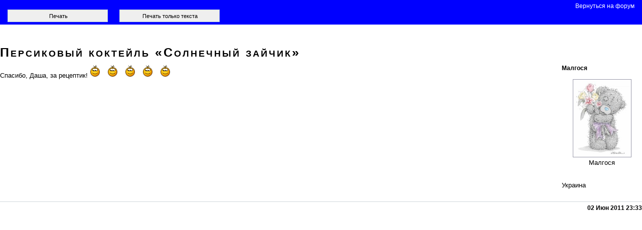

--- FILE ---
content_type: text/html; charset=windows-1251
request_url: https://forum.say7.info/post2222956.html?mode=print
body_size: 1998
content:
<!DOCTYPE html>
<html dir="ltr">
<head>
<meta http-equiv="Content-Type" content="text/html; charset=windows-1251"  />
<title>SAY7 :: Персиковый коктейль «Солнечный зайчик» : Напитки алкогольные</title>

<link rel="canonical" href="https://forum.say7.info/topic44074.html#2222956" />
<link rel="stylesheet" href="https://ift.cook-time.com/subSilver/s15e6.css" type="text/css" media="screen" />
<meta name="viewport" content="initial-scale=1" />
</head>

<body style="text-align:left">
<span class="gen"><a name="top"></a></span>

<style type="text/css">
.postbody img{max-width:200px;max-height:200px;height:auto;width:auto}
.postbody div+br,.sitepos{display:none}
.genmed,.quote,.taright.donotprint{font-size:12px}
input{width:200px;height:25px;margin:0 10px}
.postbody{width:100%;padding:0;font-size:13px}
.aboutpd{float:right;width:160px;margin-left:20px;margin-bottom:20px}
.nav{font-size:12px;font-weight:400}
#printpagebox{min-height:80px}
.qoutetab{width:calc(100vw - 200px)}
@media print{#printpage,.dontprint{display:none}}
@media screen{#printpage,#printpage a{background:#00f;color:#fff}#printpage{padding:5px;margin:0}#printpage a{padding:0 10px}}
</style>
<div class="dontprint" id="printpagebox">
<div id="printpage" style="display:none">
<div style="text-align:right"><a id="backtopage" href="topic44074.html">Вернуться на форум</a></div>
<input type="button" onclick="letsprint(0)" value="Печать"  />
<input type="button" onclick="letsprint(2)" value="Печать только текста" >
</div>
</div>
<div class="printversion" style="font-family:arail, sans-serif;font-size:10px;">
<h1 style="background:none;text-align:left;" ><a class="maintitle" style="background:none;color:black;text-decoration:none;text-align:left;font:small-caps bold 25px Arial,Verdana,Helvetica,sans-serif" href="topic44074.html">Персиковый коктейль «Солнечный зайчик»</a></h1>



<div style="">
<div class="postbody">
<div class="aboutpd">
<div class="pdtnm">Малгося</div>
<div class="pdtst"><br /></div>
<div class="pdtav"><a href="member69617.html"><img width="111" height="150" src="https://ifs.cook-time.com/avatars/69/5848403434e78b28561f4d.jpg" alt="" border="0" /></a><div>Малгося</div></div>
<div class="pdtif"><br /><br />Украина<br /></div>
</div>

Спасибо, Даша, за рецептик! <img src="https://ifs.cook-time.com/smiles/aiwan/she/give_rose.gif" alt="Rose" border="0" />  <img src="https://ifs.cook-time.com/smiles/aiwan/she/give_rose.gif" alt="Rose" border="0" />  <img src="https://ifs.cook-time.com/smiles/aiwan/she/give_rose.gif" alt="Rose" border="0" />  <img src="https://ifs.cook-time.com/smiles/aiwan/she/give_rose.gif" alt="Rose" border="0" />  <img src="https://ifs.cook-time.com/smiles/aiwan/she/give_rose.gif" alt="Rose" border="0" /></div>

<div class="cl aright"><hr /></div>
<div class="taleft donotprint">&nbsp;</div><div class="taright donotprint">02 Июн 2011 23:33</div>
</div>
<div style="clear:both"><br /></div>


<div class="sitepos"><span class="nav">Страница <b>1</b> из <b>1</b></span></div>
<div class="nav sitepos donotprint"><a href="https://forum.say7.info/" class="nav">Форумы SAY7</a>
&raquo; <a class="nav" href="cat14.html" title="">Кулинарные рецепты</a>
&raquo; <a class="nav" href="forum72.html" title="">Напитки алкогольные</a>
<br />
<!-- viewtopic_body end -->
</div>

<script>
var imgoff=document.getElementsByTagName("img");
function review_getNode(nodeId){if(document.getElementById){return document.getElementById( nodeId )}else if(document.all && document.all(nodeId)){return document.all( nodeId )}else if(document.layers && document.layers[nodeId]) {return document.layers[nodeId]}else{return false}}
function images_ohide(){for(i=0;i<imgoff.length;i++){imgoff[i].style.display="none"}}
function images_oshow(){for(i=0;i<imgoff.length;i++){imgoff[i].style.display="inline"}}
function review_ohide(nodeId){review_getNode( nodeId ).style.display = "none"}
function review_oshow(nodeId) {review_getNode( nodeId ).style.display = "block";}
function letsprint(nocom) {	review_ohide('printpage');if (nocom == 2) {	images_ohide();}if (nocom == 0) {	images_oshow();	}window.print(); setTimeout("review_oshow('printpage');",1000);}
if (document.readyState === "loading") {
  document.addEventListener("DOMContentLoaded", function() {review_oshow('printpage');});
} else {
  review_oshow('printpage');
}

</script>
<script>

function replaceModeWithHash() {
    return window.location.href.replace('?mode=print', '') + '#' + (window.location.pathname.match(/post(\d+)/) || [])[1];
}

postUrl = replaceModeWithHash();
if (postUrl) {
document.getElementById('backtopage').href = postUrl;
document.addEventListener('keyup', function(e) {
	if (e.key === 'Escape') {
		window.location.href = postUrl;
	}
});
}
</script>

</body>
</html>

